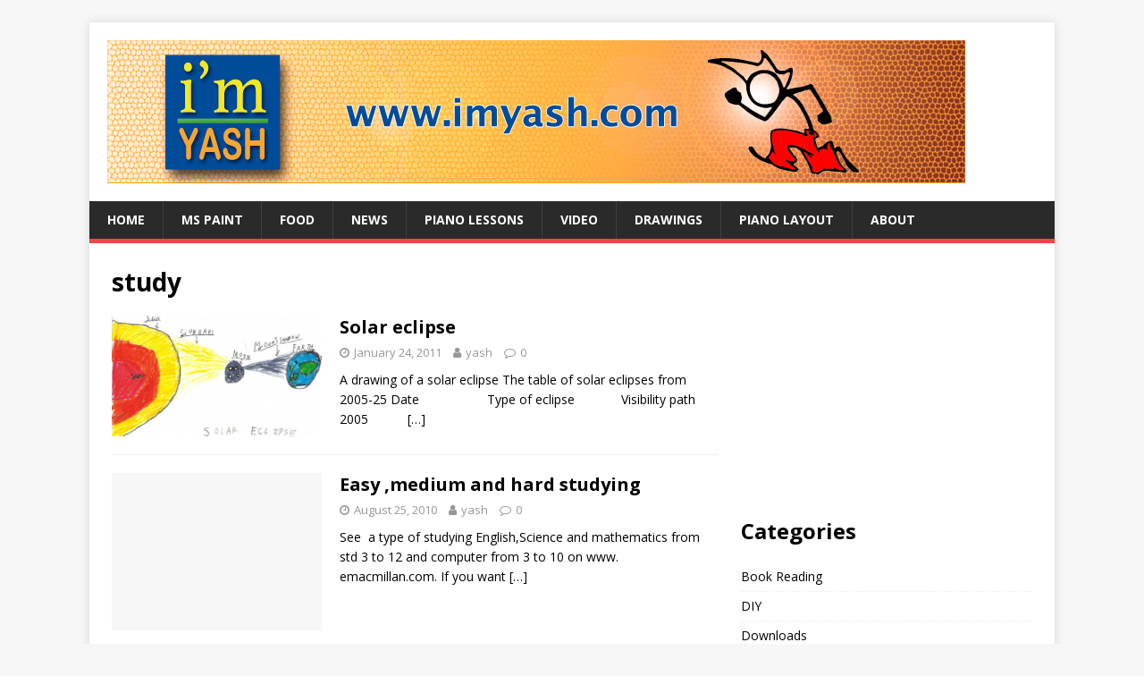

--- FILE ---
content_type: text/html; charset=UTF-8
request_url: https://imyash.com/tag/study/
body_size: 8339
content:
<!DOCTYPE html>
<html class="no-js" lang="en-US">
<head>
<meta charset="UTF-8">
<meta name="viewport" content="width=device-width, initial-scale=1.0">
<link rel="profile" href="http://gmpg.org/xfn/11" />
<title>study &#8211; i&#039;m Yash</title>
<meta name='robots' content='max-image-preview:large' />
<link rel='dns-prefetch' href='//fonts.googleapis.com' />
<link rel="alternate" type="application/rss+xml" title="i&#039;m Yash &raquo; Feed" href="https://imyash.com/feed/" />
<link rel="alternate" type="application/rss+xml" title="i&#039;m Yash &raquo; Comments Feed" href="https://imyash.com/comments/feed/" />
<link rel="alternate" type="application/rss+xml" title="i&#039;m Yash &raquo; study Tag Feed" href="https://imyash.com/tag/study/feed/" />
<script type="text/javascript">
/* <![CDATA[ */
window._wpemojiSettings = {"baseUrl":"https:\/\/s.w.org\/images\/core\/emoji\/15.0.3\/72x72\/","ext":".png","svgUrl":"https:\/\/s.w.org\/images\/core\/emoji\/15.0.3\/svg\/","svgExt":".svg","source":{"concatemoji":"https:\/\/imyash.com\/wp-includes\/js\/wp-emoji-release.min.js?ver=6.6.4"}};
/*! This file is auto-generated */
!function(i,n){var o,s,e;function c(e){try{var t={supportTests:e,timestamp:(new Date).valueOf()};sessionStorage.setItem(o,JSON.stringify(t))}catch(e){}}function p(e,t,n){e.clearRect(0,0,e.canvas.width,e.canvas.height),e.fillText(t,0,0);var t=new Uint32Array(e.getImageData(0,0,e.canvas.width,e.canvas.height).data),r=(e.clearRect(0,0,e.canvas.width,e.canvas.height),e.fillText(n,0,0),new Uint32Array(e.getImageData(0,0,e.canvas.width,e.canvas.height).data));return t.every(function(e,t){return e===r[t]})}function u(e,t,n){switch(t){case"flag":return n(e,"\ud83c\udff3\ufe0f\u200d\u26a7\ufe0f","\ud83c\udff3\ufe0f\u200b\u26a7\ufe0f")?!1:!n(e,"\ud83c\uddfa\ud83c\uddf3","\ud83c\uddfa\u200b\ud83c\uddf3")&&!n(e,"\ud83c\udff4\udb40\udc67\udb40\udc62\udb40\udc65\udb40\udc6e\udb40\udc67\udb40\udc7f","\ud83c\udff4\u200b\udb40\udc67\u200b\udb40\udc62\u200b\udb40\udc65\u200b\udb40\udc6e\u200b\udb40\udc67\u200b\udb40\udc7f");case"emoji":return!n(e,"\ud83d\udc26\u200d\u2b1b","\ud83d\udc26\u200b\u2b1b")}return!1}function f(e,t,n){var r="undefined"!=typeof WorkerGlobalScope&&self instanceof WorkerGlobalScope?new OffscreenCanvas(300,150):i.createElement("canvas"),a=r.getContext("2d",{willReadFrequently:!0}),o=(a.textBaseline="top",a.font="600 32px Arial",{});return e.forEach(function(e){o[e]=t(a,e,n)}),o}function t(e){var t=i.createElement("script");t.src=e,t.defer=!0,i.head.appendChild(t)}"undefined"!=typeof Promise&&(o="wpEmojiSettingsSupports",s=["flag","emoji"],n.supports={everything:!0,everythingExceptFlag:!0},e=new Promise(function(e){i.addEventListener("DOMContentLoaded",e,{once:!0})}),new Promise(function(t){var n=function(){try{var e=JSON.parse(sessionStorage.getItem(o));if("object"==typeof e&&"number"==typeof e.timestamp&&(new Date).valueOf()<e.timestamp+604800&&"object"==typeof e.supportTests)return e.supportTests}catch(e){}return null}();if(!n){if("undefined"!=typeof Worker&&"undefined"!=typeof OffscreenCanvas&&"undefined"!=typeof URL&&URL.createObjectURL&&"undefined"!=typeof Blob)try{var e="postMessage("+f.toString()+"("+[JSON.stringify(s),u.toString(),p.toString()].join(",")+"));",r=new Blob([e],{type:"text/javascript"}),a=new Worker(URL.createObjectURL(r),{name:"wpTestEmojiSupports"});return void(a.onmessage=function(e){c(n=e.data),a.terminate(),t(n)})}catch(e){}c(n=f(s,u,p))}t(n)}).then(function(e){for(var t in e)n.supports[t]=e[t],n.supports.everything=n.supports.everything&&n.supports[t],"flag"!==t&&(n.supports.everythingExceptFlag=n.supports.everythingExceptFlag&&n.supports[t]);n.supports.everythingExceptFlag=n.supports.everythingExceptFlag&&!n.supports.flag,n.DOMReady=!1,n.readyCallback=function(){n.DOMReady=!0}}).then(function(){return e}).then(function(){var e;n.supports.everything||(n.readyCallback(),(e=n.source||{}).concatemoji?t(e.concatemoji):e.wpemoji&&e.twemoji&&(t(e.twemoji),t(e.wpemoji)))}))}((window,document),window._wpemojiSettings);
/* ]]> */
</script>
<style id='wp-emoji-styles-inline-css' type='text/css'>

	img.wp-smiley, img.emoji {
		display: inline !important;
		border: none !important;
		box-shadow: none !important;
		height: 1em !important;
		width: 1em !important;
		margin: 0 0.07em !important;
		vertical-align: -0.1em !important;
		background: none !important;
		padding: 0 !important;
	}
</style>
<link rel='stylesheet' id='wp-block-library-css' href='https://imyash.com/wp-includes/css/dist/block-library/style.min.css?ver=6.6.4' type='text/css' media='all' />
<style id='classic-theme-styles-inline-css' type='text/css'>
/*! This file is auto-generated */
.wp-block-button__link{color:#fff;background-color:#32373c;border-radius:9999px;box-shadow:none;text-decoration:none;padding:calc(.667em + 2px) calc(1.333em + 2px);font-size:1.125em}.wp-block-file__button{background:#32373c;color:#fff;text-decoration:none}
</style>
<style id='global-styles-inline-css' type='text/css'>
:root{--wp--preset--aspect-ratio--square: 1;--wp--preset--aspect-ratio--4-3: 4/3;--wp--preset--aspect-ratio--3-4: 3/4;--wp--preset--aspect-ratio--3-2: 3/2;--wp--preset--aspect-ratio--2-3: 2/3;--wp--preset--aspect-ratio--16-9: 16/9;--wp--preset--aspect-ratio--9-16: 9/16;--wp--preset--color--black: #000000;--wp--preset--color--cyan-bluish-gray: #abb8c3;--wp--preset--color--white: #ffffff;--wp--preset--color--pale-pink: #f78da7;--wp--preset--color--vivid-red: #cf2e2e;--wp--preset--color--luminous-vivid-orange: #ff6900;--wp--preset--color--luminous-vivid-amber: #fcb900;--wp--preset--color--light-green-cyan: #7bdcb5;--wp--preset--color--vivid-green-cyan: #00d084;--wp--preset--color--pale-cyan-blue: #8ed1fc;--wp--preset--color--vivid-cyan-blue: #0693e3;--wp--preset--color--vivid-purple: #9b51e0;--wp--preset--gradient--vivid-cyan-blue-to-vivid-purple: linear-gradient(135deg,rgba(6,147,227,1) 0%,rgb(155,81,224) 100%);--wp--preset--gradient--light-green-cyan-to-vivid-green-cyan: linear-gradient(135deg,rgb(122,220,180) 0%,rgb(0,208,130) 100%);--wp--preset--gradient--luminous-vivid-amber-to-luminous-vivid-orange: linear-gradient(135deg,rgba(252,185,0,1) 0%,rgba(255,105,0,1) 100%);--wp--preset--gradient--luminous-vivid-orange-to-vivid-red: linear-gradient(135deg,rgba(255,105,0,1) 0%,rgb(207,46,46) 100%);--wp--preset--gradient--very-light-gray-to-cyan-bluish-gray: linear-gradient(135deg,rgb(238,238,238) 0%,rgb(169,184,195) 100%);--wp--preset--gradient--cool-to-warm-spectrum: linear-gradient(135deg,rgb(74,234,220) 0%,rgb(151,120,209) 20%,rgb(207,42,186) 40%,rgb(238,44,130) 60%,rgb(251,105,98) 80%,rgb(254,248,76) 100%);--wp--preset--gradient--blush-light-purple: linear-gradient(135deg,rgb(255,206,236) 0%,rgb(152,150,240) 100%);--wp--preset--gradient--blush-bordeaux: linear-gradient(135deg,rgb(254,205,165) 0%,rgb(254,45,45) 50%,rgb(107,0,62) 100%);--wp--preset--gradient--luminous-dusk: linear-gradient(135deg,rgb(255,203,112) 0%,rgb(199,81,192) 50%,rgb(65,88,208) 100%);--wp--preset--gradient--pale-ocean: linear-gradient(135deg,rgb(255,245,203) 0%,rgb(182,227,212) 50%,rgb(51,167,181) 100%);--wp--preset--gradient--electric-grass: linear-gradient(135deg,rgb(202,248,128) 0%,rgb(113,206,126) 100%);--wp--preset--gradient--midnight: linear-gradient(135deg,rgb(2,3,129) 0%,rgb(40,116,252) 100%);--wp--preset--font-size--small: 13px;--wp--preset--font-size--medium: 20px;--wp--preset--font-size--large: 36px;--wp--preset--font-size--x-large: 42px;--wp--preset--spacing--20: 0.44rem;--wp--preset--spacing--30: 0.67rem;--wp--preset--spacing--40: 1rem;--wp--preset--spacing--50: 1.5rem;--wp--preset--spacing--60: 2.25rem;--wp--preset--spacing--70: 3.38rem;--wp--preset--spacing--80: 5.06rem;--wp--preset--shadow--natural: 6px 6px 9px rgba(0, 0, 0, 0.2);--wp--preset--shadow--deep: 12px 12px 50px rgba(0, 0, 0, 0.4);--wp--preset--shadow--sharp: 6px 6px 0px rgba(0, 0, 0, 0.2);--wp--preset--shadow--outlined: 6px 6px 0px -3px rgba(255, 255, 255, 1), 6px 6px rgba(0, 0, 0, 1);--wp--preset--shadow--crisp: 6px 6px 0px rgba(0, 0, 0, 1);}:where(.is-layout-flex){gap: 0.5em;}:where(.is-layout-grid){gap: 0.5em;}body .is-layout-flex{display: flex;}.is-layout-flex{flex-wrap: wrap;align-items: center;}.is-layout-flex > :is(*, div){margin: 0;}body .is-layout-grid{display: grid;}.is-layout-grid > :is(*, div){margin: 0;}:where(.wp-block-columns.is-layout-flex){gap: 2em;}:where(.wp-block-columns.is-layout-grid){gap: 2em;}:where(.wp-block-post-template.is-layout-flex){gap: 1.25em;}:where(.wp-block-post-template.is-layout-grid){gap: 1.25em;}.has-black-color{color: var(--wp--preset--color--black) !important;}.has-cyan-bluish-gray-color{color: var(--wp--preset--color--cyan-bluish-gray) !important;}.has-white-color{color: var(--wp--preset--color--white) !important;}.has-pale-pink-color{color: var(--wp--preset--color--pale-pink) !important;}.has-vivid-red-color{color: var(--wp--preset--color--vivid-red) !important;}.has-luminous-vivid-orange-color{color: var(--wp--preset--color--luminous-vivid-orange) !important;}.has-luminous-vivid-amber-color{color: var(--wp--preset--color--luminous-vivid-amber) !important;}.has-light-green-cyan-color{color: var(--wp--preset--color--light-green-cyan) !important;}.has-vivid-green-cyan-color{color: var(--wp--preset--color--vivid-green-cyan) !important;}.has-pale-cyan-blue-color{color: var(--wp--preset--color--pale-cyan-blue) !important;}.has-vivid-cyan-blue-color{color: var(--wp--preset--color--vivid-cyan-blue) !important;}.has-vivid-purple-color{color: var(--wp--preset--color--vivid-purple) !important;}.has-black-background-color{background-color: var(--wp--preset--color--black) !important;}.has-cyan-bluish-gray-background-color{background-color: var(--wp--preset--color--cyan-bluish-gray) !important;}.has-white-background-color{background-color: var(--wp--preset--color--white) !important;}.has-pale-pink-background-color{background-color: var(--wp--preset--color--pale-pink) !important;}.has-vivid-red-background-color{background-color: var(--wp--preset--color--vivid-red) !important;}.has-luminous-vivid-orange-background-color{background-color: var(--wp--preset--color--luminous-vivid-orange) !important;}.has-luminous-vivid-amber-background-color{background-color: var(--wp--preset--color--luminous-vivid-amber) !important;}.has-light-green-cyan-background-color{background-color: var(--wp--preset--color--light-green-cyan) !important;}.has-vivid-green-cyan-background-color{background-color: var(--wp--preset--color--vivid-green-cyan) !important;}.has-pale-cyan-blue-background-color{background-color: var(--wp--preset--color--pale-cyan-blue) !important;}.has-vivid-cyan-blue-background-color{background-color: var(--wp--preset--color--vivid-cyan-blue) !important;}.has-vivid-purple-background-color{background-color: var(--wp--preset--color--vivid-purple) !important;}.has-black-border-color{border-color: var(--wp--preset--color--black) !important;}.has-cyan-bluish-gray-border-color{border-color: var(--wp--preset--color--cyan-bluish-gray) !important;}.has-white-border-color{border-color: var(--wp--preset--color--white) !important;}.has-pale-pink-border-color{border-color: var(--wp--preset--color--pale-pink) !important;}.has-vivid-red-border-color{border-color: var(--wp--preset--color--vivid-red) !important;}.has-luminous-vivid-orange-border-color{border-color: var(--wp--preset--color--luminous-vivid-orange) !important;}.has-luminous-vivid-amber-border-color{border-color: var(--wp--preset--color--luminous-vivid-amber) !important;}.has-light-green-cyan-border-color{border-color: var(--wp--preset--color--light-green-cyan) !important;}.has-vivid-green-cyan-border-color{border-color: var(--wp--preset--color--vivid-green-cyan) !important;}.has-pale-cyan-blue-border-color{border-color: var(--wp--preset--color--pale-cyan-blue) !important;}.has-vivid-cyan-blue-border-color{border-color: var(--wp--preset--color--vivid-cyan-blue) !important;}.has-vivid-purple-border-color{border-color: var(--wp--preset--color--vivid-purple) !important;}.has-vivid-cyan-blue-to-vivid-purple-gradient-background{background: var(--wp--preset--gradient--vivid-cyan-blue-to-vivid-purple) !important;}.has-light-green-cyan-to-vivid-green-cyan-gradient-background{background: var(--wp--preset--gradient--light-green-cyan-to-vivid-green-cyan) !important;}.has-luminous-vivid-amber-to-luminous-vivid-orange-gradient-background{background: var(--wp--preset--gradient--luminous-vivid-amber-to-luminous-vivid-orange) !important;}.has-luminous-vivid-orange-to-vivid-red-gradient-background{background: var(--wp--preset--gradient--luminous-vivid-orange-to-vivid-red) !important;}.has-very-light-gray-to-cyan-bluish-gray-gradient-background{background: var(--wp--preset--gradient--very-light-gray-to-cyan-bluish-gray) !important;}.has-cool-to-warm-spectrum-gradient-background{background: var(--wp--preset--gradient--cool-to-warm-spectrum) !important;}.has-blush-light-purple-gradient-background{background: var(--wp--preset--gradient--blush-light-purple) !important;}.has-blush-bordeaux-gradient-background{background: var(--wp--preset--gradient--blush-bordeaux) !important;}.has-luminous-dusk-gradient-background{background: var(--wp--preset--gradient--luminous-dusk) !important;}.has-pale-ocean-gradient-background{background: var(--wp--preset--gradient--pale-ocean) !important;}.has-electric-grass-gradient-background{background: var(--wp--preset--gradient--electric-grass) !important;}.has-midnight-gradient-background{background: var(--wp--preset--gradient--midnight) !important;}.has-small-font-size{font-size: var(--wp--preset--font-size--small) !important;}.has-medium-font-size{font-size: var(--wp--preset--font-size--medium) !important;}.has-large-font-size{font-size: var(--wp--preset--font-size--large) !important;}.has-x-large-font-size{font-size: var(--wp--preset--font-size--x-large) !important;}
:where(.wp-block-post-template.is-layout-flex){gap: 1.25em;}:where(.wp-block-post-template.is-layout-grid){gap: 1.25em;}
:where(.wp-block-columns.is-layout-flex){gap: 2em;}:where(.wp-block-columns.is-layout-grid){gap: 2em;}
:root :where(.wp-block-pullquote){font-size: 1.5em;line-height: 1.6;}
</style>
<link rel='stylesheet' id='mh-google-fonts-css' href='https://fonts.googleapis.com/css?family=Open+Sans:400,400italic,700,600' type='text/css' media='all' />
<link rel='stylesheet' id='mh-magazine-lite-css' href='https://imyash.com/wp-content/themes/mh-magazine-lite/style.css?ver=2.9.2' type='text/css' media='all' />
<link rel='stylesheet' id='mh-font-awesome-css' href='https://imyash.com/wp-content/themes/mh-magazine-lite/includes/font-awesome.min.css' type='text/css' media='all' />
<script type="text/javascript" src="https://imyash.com/wp-includes/js/jquery/jquery.min.js?ver=3.7.1" id="jquery-core-js"></script>
<script type="text/javascript" src="https://imyash.com/wp-includes/js/jquery/jquery-migrate.min.js?ver=3.4.1" id="jquery-migrate-js"></script>
<script type="text/javascript" src="https://imyash.com/wp-content/themes/mh-magazine-lite/js/scripts.js?ver=2.9.2" id="mh-scripts-js"></script>
<link rel="https://api.w.org/" href="https://imyash.com/wp-json/" /><link rel="alternate" title="JSON" type="application/json" href="https://imyash.com/wp-json/wp/v2/tags/9" /><link rel="EditURI" type="application/rsd+xml" title="RSD" href="https://imyash.com/xmlrpc.php?rsd" />
<meta name="generator" content="WordPress 6.6.4" />
<!--[if lt IE 9]>
<script src="https://imyash.com/wp-content/themes/mh-magazine-lite/js/css3-mediaqueries.js"></script>
<![endif]-->
<script type="text/javascript" src="https://imyash.com/wp-content/plugins/si-captcha-for-wordpress/captcha/si_captcha.js?ver=1769007500"></script>
<!-- begin SI CAPTCHA Anti-Spam - login/register form style -->
<style type="text/css">
.si_captcha_small { width:175px; height:45px; padding-top:10px; padding-bottom:10px; }
.si_captcha_large { width:250px; height:60px; padding-top:10px; padding-bottom:10px; }
img#si_image_com { border-style:none; margin:0; padding-right:5px; float:left; }
img#si_image_reg { border-style:none; margin:0; padding-right:5px; float:left; }
img#si_image_log { border-style:none; margin:0; padding-right:5px; float:left; }
img#si_image_side_login { border-style:none; margin:0; padding-right:5px; float:left; }
img#si_image_checkout { border-style:none; margin:0; padding-right:5px; float:left; }
img#si_image_jetpack { border-style:none; margin:0; padding-right:5px; float:left; }
img#si_image_bbpress_topic { border-style:none; margin:0; padding-right:5px; float:left; }
.si_captcha_refresh { border-style:none; margin:0; vertical-align:bottom; }
div#si_captcha_input { display:block; padding-top:15px; padding-bottom:5px; }
label#si_captcha_code_label { margin:0; }
input#si_captcha_code_input { width:65px; }
p#si_captcha_code_p { clear: left; padding-top:10px; }
.si-captcha-jetpack-error { color:#DC3232; }
</style>
<!-- end SI CAPTCHA Anti-Spam - login/register form style -->
</head>
<body id="mh-mobile" class="archive tag tag-study tag-9 wp-custom-logo mh-right-sb" itemscope="itemscope" itemtype="https://schema.org/WebPage">
<div class="mh-container mh-container-outer">
<div class="mh-header-mobile-nav mh-clearfix"></div>
<header class="mh-header" itemscope="itemscope" itemtype="https://schema.org/WPHeader">
	<div class="mh-container mh-container-inner mh-row mh-clearfix">
		<div class="mh-custom-header mh-clearfix">
<div class="mh-site-identity">
<div class="mh-site-logo" role="banner" itemscope="itemscope" itemtype="https://schema.org/Brand">
<a href="https://imyash.com/" class="custom-logo-link" rel="home"><img width="960" height="160" src="https://imyash.com/wp-content/uploads/2013/12/imyashheader.png" class="custom-logo" alt="i&#039;m Yash" decoding="async" fetchpriority="high" srcset="https://imyash.com/wp-content/uploads/2013/12/imyashheader.png 960w, https://imyash.com/wp-content/uploads/2013/12/imyashheader-300x50.png 300w" sizes="(max-width: 960px) 100vw, 960px" /></a></div>
</div>
</div>
	</div>
	<div class="mh-main-nav-wrap">
		<nav class="mh-navigation mh-main-nav mh-container mh-container-inner mh-clearfix" itemscope="itemscope" itemtype="https://schema.org/SiteNavigationElement">
			<div class="menu-mymenu-container"><ul id="menu-mymenu" class="menu"><li id="menu-item-213" class="menu-item menu-item-type-custom menu-item-object-custom menu-item-home menu-item-213"><a href="http://imyash.com">Home</a></li>
<li id="menu-item-205" class="menu-item menu-item-type-taxonomy menu-item-object-category menu-item-205"><a href="https://imyash.com/category/ms-paint/">MS Paint</a></li>
<li id="menu-item-207" class="menu-item menu-item-type-taxonomy menu-item-object-category menu-item-207"><a href="https://imyash.com/category/food/">Food</a></li>
<li id="menu-item-208" class="menu-item menu-item-type-taxonomy menu-item-object-category menu-item-208"><a href="https://imyash.com/category/news-of-the-month/">News</a></li>
<li id="menu-item-209" class="menu-item menu-item-type-taxonomy menu-item-object-category menu-item-209"><a href="https://imyash.com/category/piano-lessons/">Piano lessons</a></li>
<li id="menu-item-206" class="menu-item menu-item-type-taxonomy menu-item-object-category menu-item-206"><a href="https://imyash.com/category/my-videos/">Video</a></li>
<li id="menu-item-210" class="menu-item menu-item-type-taxonomy menu-item-object-category menu-item-210"><a href="https://imyash.com/category/paper-drawings/">Drawings</a></li>
<li id="menu-item-211" class="menu-item menu-item-type-post_type menu-item-object-page menu-item-211"><a href="https://imyash.com/piano-layout/">Piano Layout</a></li>
<li id="menu-item-212" class="menu-item menu-item-type-post_type menu-item-object-page menu-item-212"><a href="https://imyash.com/about/">About</a></li>
</ul></div>		</nav>
	</div>
</header><div class="mh-wrapper mh-clearfix">
	<div id="main-content" class="mh-loop mh-content" role="main">			<header class="page-header"><h1 class="page-title">study</h1>			</header><article class="mh-loop-item mh-clearfix post-229 post type-post status-publish format-standard has-post-thumbnail hentry category-uncategorized tag-space tag-study">
	<figure class="mh-loop-thumb">
		<a href="https://imyash.com/2011/01/solar-eclipse/"><img width="326" height="187" src="https://imyash.com/wp-content/uploads/2010/12/scan0006.jpg" class="attachment-mh-magazine-lite-medium size-mh-magazine-lite-medium wp-post-image" alt="" decoding="async" srcset="https://imyash.com/wp-content/uploads/2010/12/scan0006.jpg 2260w, https://imyash.com/wp-content/uploads/2010/12/scan0006-300x172.jpg 300w, https://imyash.com/wp-content/uploads/2010/12/scan0006-1024x587.jpg 1024w" sizes="(max-width: 326px) 100vw, 326px" />		</a>
	</figure>
	<div class="mh-loop-content mh-clearfix">
		<header class="mh-loop-header">
			<h3 class="entry-title mh-loop-title">
				<a href="https://imyash.com/2011/01/solar-eclipse/" rel="bookmark">
					Solar eclipse				</a>
			</h3>
			<div class="mh-meta mh-loop-meta">
				<span class="mh-meta-date updated"><i class="fa fa-clock-o"></i>January 24, 2011</span>
<span class="mh-meta-author author vcard"><i class="fa fa-user"></i><a class="fn" href="https://imyash.com/author/yash/">yash</a></span>
<span class="mh-meta-comments"><i class="fa fa-comment-o"></i><a class="mh-comment-count-link" href="https://imyash.com/2011/01/solar-eclipse/#mh-comments">0</a></span>
			</div>
		</header>
		<div class="mh-loop-excerpt">
			<div class="mh-excerpt"><p>A drawing of a solar eclipse The table of solar eclipses from 2005-25 Date                   Type of eclipse             Visibility path 2005           <a class="mh-excerpt-more" href="https://imyash.com/2011/01/solar-eclipse/" title="Solar eclipse">[&#8230;]</a></p>
</div>		</div>
	</div>
</article><article class="mh-loop-item mh-clearfix post-153 post type-post status-publish format-standard hentry category-news-of-the-month tag-study">
	<figure class="mh-loop-thumb">
		<a href="https://imyash.com/2010/08/easy-medium-and-hard-studying/"><img class="mh-image-placeholder" src="https://imyash.com/wp-content/themes/mh-magazine-lite/images/placeholder-medium.png" alt="No Image" />		</a>
	</figure>
	<div class="mh-loop-content mh-clearfix">
		<header class="mh-loop-header">
			<h3 class="entry-title mh-loop-title">
				<a href="https://imyash.com/2010/08/easy-medium-and-hard-studying/" rel="bookmark">
					Easy ,medium and hard studying				</a>
			</h3>
			<div class="mh-meta mh-loop-meta">
				<span class="mh-meta-date updated"><i class="fa fa-clock-o"></i>August 25, 2010</span>
<span class="mh-meta-author author vcard"><i class="fa fa-user"></i><a class="fn" href="https://imyash.com/author/yash/">yash</a></span>
<span class="mh-meta-comments"><i class="fa fa-comment-o"></i><a class="mh-comment-count-link" href="https://imyash.com/2010/08/easy-medium-and-hard-studying/#mh-comments">0</a></span>
			</div>
		</header>
		<div class="mh-loop-excerpt">
			<div class="mh-excerpt"><p>See  a type of studying English,Science and mathematics from std 3 to 12 and computer from 3 to 10 on www. emacmillan.com. If you want <a class="mh-excerpt-more" href="https://imyash.com/2010/08/easy-medium-and-hard-studying/" title="Easy ,medium and hard studying">[&#8230;]</a></p>
</div>		</div>
	</div>
</article>	</div>
	<aside class="mh-widget-col-1 mh-sidebar" itemscope="itemscope" itemtype="https://schema.org/WPSideBar"><div id="block-5" class="mh-widget widget_block widget_text">
<script async src="https://pagead2.googlesyndication.com/pagead/js/adsbygoogle.js?client=ca-pub-6167900808689428"
     crossorigin="anonymous"></script>
<!-- imyash-boxad -->
<ins class="adsbygoogle"
     style="display:inline-block;width:300px;height:250px"
     data-ad-client="ca-pub-6167900808689428"
     data-ad-slot="2506568726"></ins>
<script>
     (adsbygoogle = window.adsbygoogle || []).push({});
</script>
</div><div id="block-7" class="mh-widget widget_block">
<h2 class="wp-block-heading">Categories</h2>
</div><div id="block-2" class="mh-widget widget_block widget_categories"><ul class="wp-block-categories-list wp-block-categories">	<li class="cat-item cat-item-15"><a href="https://imyash.com/category/book-reading/">Book Reading</a>
</li>
	<li class="cat-item cat-item-49"><a href="https://imyash.com/category/diy/">DIY</a>
</li>
	<li class="cat-item cat-item-21"><a href="https://imyash.com/category/downloads/">Downloads</a>
</li>
	<li class="cat-item cat-item-8"><a href="https://imyash.com/category/paper-drawings/">Drawings</a>
</li>
	<li class="cat-item cat-item-20"><a href="https://imyash.com/category/excel-spreadsheet/">Excel Spreadsheet</a>
</li>
	<li class="cat-item cat-item-6"><a href="https://imyash.com/category/food/">Food</a>
</li>
	<li class="cat-item cat-item-50"><a href="https://imyash.com/category/games/">games</a>
</li>
	<li class="cat-item cat-item-3"><a href="https://imyash.com/category/ms-paint/">MS Paint</a>
</li>
	<li class="cat-item cat-item-5"><a href="https://imyash.com/category/my-videos/">My Videos</a>
</li>
	<li class="cat-item cat-item-7"><a href="https://imyash.com/category/news-of-the-month/">news of the month</a>
</li>
	<li class="cat-item cat-item-4"><a href="https://imyash.com/category/piano-lessons/">Piano lessons</a>
</li>
	<li class="cat-item cat-item-11"><a href="https://imyash.com/category/poem/">Poem</a>
</li>
	<li class="cat-item cat-item-1"><a href="https://imyash.com/category/uncategorized/">Uncategorized</a>
</li>
</ul></div><div id="block-6" class="mh-widget widget_block">
<h2 class="wp-block-heading">Recent Comments</h2>
</div><div id="block-3" class="mh-widget widget_block widget_recent_comments"><ol class="has-avatars has-dates has-excerpts wp-block-latest-comments"><li class="wp-block-latest-comments__comment"><img alt='' src='https://secure.gravatar.com/avatar/899dca92b68d3625efe165656259522e?s=48&#038;d=mm&#038;r=g' srcset='https://secure.gravatar.com/avatar/899dca92b68d3625efe165656259522e?s=96&#038;d=mm&#038;r=g 2x' class='avatar avatar-48 photo wp-block-latest-comments__comment-avatar' height='48' width='48' /><article><footer class="wp-block-latest-comments__comment-meta"><span class="wp-block-latest-comments__comment-author">Rohit</span> on <a class="wp-block-latest-comments__comment-link" href="https://imyash.com/2009/05/learn-jana-gana-mana-on-keyboard-piano/comment-page-1/#comment-202695">Learn Jana Gana Mana on keyboard (Piano)</a><time datetime="2022-01-08T17:31:03+05:30" class="wp-block-latest-comments__comment-date">January 8, 2022</time></footer><div class="wp-block-latest-comments__comment-excerpt"><p>Hii</p>
</div></article></li><li class="wp-block-latest-comments__comment"><img alt='' src='https://secure.gravatar.com/avatar/14c19875dfbc4af078289fb68fddb64f?s=48&#038;d=mm&#038;r=g' srcset='https://secure.gravatar.com/avatar/14c19875dfbc4af078289fb68fddb64f?s=96&#038;d=mm&#038;r=g 2x' class='avatar avatar-48 photo wp-block-latest-comments__comment-avatar' height='48' width='48' /><article><footer class="wp-block-latest-comments__comment-meta"><span class="wp-block-latest-comments__comment-author">Pradipta</span> on <a class="wp-block-latest-comments__comment-link" href="https://imyash.com/2009/05/learn-jana-gana-mana-on-keyboard-piano/comment-page-1/#comment-53710">Learn Jana Gana Mana on keyboard (Piano)</a><time datetime="2019-07-05T21:47:14+05:30" class="wp-block-latest-comments__comment-date">July 5, 2019</time></footer><div class="wp-block-latest-comments__comment-excerpt"><p>Nice to hear</p>
</div></article></li><li class="wp-block-latest-comments__comment"><img alt='' src='https://secure.gravatar.com/avatar/097d1dc8924fe3bf59606571a8970ea0?s=48&#038;d=mm&#038;r=g' srcset='https://secure.gravatar.com/avatar/097d1dc8924fe3bf59606571a8970ea0?s=96&#038;d=mm&#038;r=g 2x' class='avatar avatar-48 photo wp-block-latest-comments__comment-avatar' height='48' width='48' /><article><footer class="wp-block-latest-comments__comment-meta"><span class="wp-block-latest-comments__comment-author">Sougata Biswas</span> on <a class="wp-block-latest-comments__comment-link" href="https://imyash.com/2009/05/learn-jana-gana-mana-on-keyboard-piano/comment-page-1/#comment-34106">Learn Jana Gana Mana on keyboard (Piano)</a><time datetime="2017-06-25T08:31:16+05:30" class="wp-block-latest-comments__comment-date">June 25, 2017</time></footer><div class="wp-block-latest-comments__comment-excerpt"><p>Thanks</p>
</div></article></li><li class="wp-block-latest-comments__comment"><img alt='' src='https://secure.gravatar.com/avatar/b6d600c647153f3686c7634ee80456d3?s=48&#038;d=mm&#038;r=g' srcset='https://secure.gravatar.com/avatar/b6d600c647153f3686c7634ee80456d3?s=96&#038;d=mm&#038;r=g 2x' class='avatar avatar-48 photo wp-block-latest-comments__comment-avatar' height='48' width='48' /><article><footer class="wp-block-latest-comments__comment-meta"><a class="wp-block-latest-comments__comment-author" href="http://-">Tanish</a> on <a class="wp-block-latest-comments__comment-link" href="https://imyash.com/2009/05/learn-jana-gana-mana-on-keyboard-piano/comment-page-1/#comment-31180">Learn Jana Gana Mana on keyboard (Piano)</a><time datetime="2016-10-19T23:24:21+05:30" class="wp-block-latest-comments__comment-date">October 19, 2016</time></footer><div class="wp-block-latest-comments__comment-excerpt"><p>Be a tuter? i love casio but you are my loe charger?</p>
</div></article></li><li class="wp-block-latest-comments__comment"><img alt='' src='https://secure.gravatar.com/avatar/bd543c75c9fd8389b8281d64f71ab0cc?s=48&#038;d=mm&#038;r=g' srcset='https://secure.gravatar.com/avatar/bd543c75c9fd8389b8281d64f71ab0cc?s=96&#038;d=mm&#038;r=g 2x' class='avatar avatar-48 photo wp-block-latest-comments__comment-avatar' height='48' width='48' /><article><footer class="wp-block-latest-comments__comment-meta"><a class="wp-block-latest-comments__comment-author" href="http://Google">Mahesh devare</a> on <a class="wp-block-latest-comments__comment-link" href="https://imyash.com/2009/05/learn-jana-gana-mana-on-keyboard-piano/comment-page-1/#comment-30379">Learn Jana Gana Mana on keyboard (Piano)</a><time datetime="2016-04-13T14:04:46+05:30" class="wp-block-latest-comments__comment-date">April 13, 2016</time></footer><div class="wp-block-latest-comments__comment-excerpt"><p>very nice</p>
</div></article></li></ol></div><div id="block-8" class="mh-widget widget_block">
<h2 class="wp-block-heading">Tags</h2>
</div><div id="block-4" class="mh-widget widget_block widget_tag_cloud"><p class="wp-block-tag-cloud"><a href="https://imyash.com/tag/chess/" class="tag-cloud-link tag-link-33 tag-link-position-1" style="font-size: 12.941176470588pt;" aria-label="Chess (3 items)">Chess</a>
<a href="https://imyash.com/tag/chess-opening-strategy/" class="tag-cloud-link tag-link-56 tag-link-position-2" style="font-size: 10.964705882353pt;" aria-label="chess opening strategy (2 items)">chess opening strategy</a>
<a href="https://imyash.com/tag/circus/" class="tag-cloud-link tag-link-87 tag-link-position-3" style="font-size: 8pt;" aria-label="circus (1 item)">circus</a>
<a href="https://imyash.com/tag/computer/" class="tag-cloud-link tag-link-99 tag-link-position-4" style="font-size: 8pt;" aria-label="computer (1 item)">computer</a>
<a href="https://imyash.com/tag/cricket/" class="tag-cloud-link tag-link-80 tag-link-position-5" style="font-size: 10.964705882353pt;" aria-label="cricket (2 items)">cricket</a>
<a href="https://imyash.com/tag/dominos/" class="tag-cloud-link tag-link-111 tag-link-position-6" style="font-size: 10.964705882353pt;" aria-label="dominos (2 items)">dominos</a>
<a href="https://imyash.com/tag/drawing/" class="tag-cloud-link tag-link-17 tag-link-position-7" style="font-size: 20.188235294118pt;" aria-label="Drawing (10 items)">Drawing</a>
<a href="https://imyash.com/tag/dubai/" class="tag-cloud-link tag-link-104 tag-link-position-8" style="font-size: 8pt;" aria-label="dubai (1 item)">dubai</a>
<a href="https://imyash.com/tag/empire-state/" class="tag-cloud-link tag-link-93 tag-link-position-9" style="font-size: 8pt;" aria-label="empire state (1 item)">empire state</a>
<a href="https://imyash.com/tag/examples/" class="tag-cloud-link tag-link-101 tag-link-position-10" style="font-size: 8pt;" aria-label="examples (1 item)">examples</a>
<a href="https://imyash.com/tag/excel/" class="tag-cloud-link tag-link-109 tag-link-position-11" style="font-size: 12.941176470588pt;" aria-label="Excel (3 items)">Excel</a>
<a href="https://imyash.com/tag/excel-spreadsheet/" class="tag-cloud-link tag-link-108 tag-link-position-12" style="font-size: 12.941176470588pt;" aria-label="Excel spreadsheet (3 items)">Excel spreadsheet</a>
<a href="https://imyash.com/tag/hindi-song/" class="tag-cloud-link tag-link-53 tag-link-position-13" style="font-size: 17.058823529412pt;" aria-label="hindi song (6 items)">hindi song</a>
<a href="https://imyash.com/tag/house/" class="tag-cloud-link tag-link-89 tag-link-position-14" style="font-size: 8pt;" aria-label="house (1 item)">house</a>
<a href="https://imyash.com/tag/html/" class="tag-cloud-link tag-link-97 tag-link-position-15" style="font-size: 8pt;" aria-label="html (1 item)">html</a>
<a href="https://imyash.com/tag/ipl/" class="tag-cloud-link tag-link-81 tag-link-position-16" style="font-size: 10.964705882353pt;" aria-label="ipl (2 items)">ipl</a>
<a href="https://imyash.com/tag/jana-gana-mana/" class="tag-cloud-link tag-link-22 tag-link-position-17" style="font-size: 10.964705882353pt;" aria-label="Jana Gana Mana (2 items)">Jana Gana Mana</a>
<a href="https://imyash.com/tag/joker/" class="tag-cloud-link tag-link-86 tag-link-position-18" style="font-size: 8pt;" aria-label="joker (1 item)">joker</a>
<a href="https://imyash.com/tag/keyboard/" class="tag-cloud-link tag-link-52 tag-link-position-19" style="font-size: 18.705882352941pt;" aria-label="Keyboard (8 items)">Keyboard</a>
<a href="https://imyash.com/tag/kid/" class="tag-cloud-link tag-link-27 tag-link-position-20" style="font-size: 10.964705882353pt;" aria-label="kid (2 items)">kid</a>
<a href="https://imyash.com/tag/kishore-kumar/" class="tag-cloud-link tag-link-54 tag-link-position-21" style="font-size: 12.941176470588pt;" aria-label="Kishore Kumar (3 items)">Kishore Kumar</a>
<a href="https://imyash.com/tag/ms-paint/" class="tag-cloud-link tag-link-76 tag-link-position-22" style="font-size: 17.882352941176pt;" aria-label="ms paint (7 items)">ms paint</a>
<a href="https://imyash.com/tag/national-anthem/" class="tag-cloud-link tag-link-30 tag-link-position-23" style="font-size: 10.964705882353pt;" aria-label="National Anthem (2 items)">National Anthem</a>
<a href="https://imyash.com/tag/new-york/" class="tag-cloud-link tag-link-94 tag-link-position-24" style="font-size: 8pt;" aria-label="new york (1 item)">new york</a>
<a href="https://imyash.com/tag/nursery-rhyme/" class="tag-cloud-link tag-link-129 tag-link-position-25" style="font-size: 10.964705882353pt;" aria-label="Nursery Rhyme (2 items)">Nursery Rhyme</a>
<a href="https://imyash.com/tag/order/" class="tag-cloud-link tag-link-110 tag-link-position-26" style="font-size: 12.941176470588pt;" aria-label="Order (3 items)">Order</a>
<a href="https://imyash.com/tag/paint/" class="tag-cloud-link tag-link-77 tag-link-position-27" style="font-size: 17.058823529412pt;" aria-label="paint (6 items)">paint</a>
<a href="https://imyash.com/tag/pepsi-ipl/" class="tag-cloud-link tag-link-102 tag-link-position-28" style="font-size: 8pt;" aria-label="pepsi ipl (1 item)">pepsi ipl</a>
<a href="https://imyash.com/tag/pepsi-ipl-7/" class="tag-cloud-link tag-link-103 tag-link-position-29" style="font-size: 8pt;" aria-label="pepsi ipl 7 (1 item)">pepsi ipl 7</a>
<a href="https://imyash.com/tag/php/" class="tag-cloud-link tag-link-98 tag-link-position-30" style="font-size: 8pt;" aria-label="php (1 item)">php</a>
<a href="https://imyash.com/tag/piano/" class="tag-cloud-link tag-link-23 tag-link-position-31" style="font-size: 22pt;" aria-label="Piano (13 items)">Piano</a>
<a href="https://imyash.com/tag/pizza/" class="tag-cloud-link tag-link-107 tag-link-position-32" style="font-size: 10.964705882353pt;" aria-label="Pizza (2 items)">Pizza</a>
<a href="https://imyash.com/tag/programming/" class="tag-cloud-link tag-link-96 tag-link-position-33" style="font-size: 8pt;" aria-label="programming (1 item)">programming</a>
<a href="https://imyash.com/tag/projects/" class="tag-cloud-link tag-link-100 tag-link-position-34" style="font-size: 8pt;" aria-label="projects (1 item)">projects</a>
<a href="https://imyash.com/tag/sand/" class="tag-cloud-link tag-link-90 tag-link-position-35" style="font-size: 8pt;" aria-label="sand (1 item)">sand</a>
<a href="https://imyash.com/tag/scenery/" class="tag-cloud-link tag-link-92 tag-link-position-36" style="font-size: 8pt;" aria-label="scenery (1 item)">scenery</a>
<a href="https://imyash.com/tag/space/" class="tag-cloud-link tag-link-13 tag-link-position-37" style="font-size: 10.964705882353pt;" aria-label="space (2 items)">space</a>
<a href="https://imyash.com/tag/star/" class="tag-cloud-link tag-link-65 tag-link-position-38" style="font-size: 10.964705882353pt;" aria-label="star (2 items)">star</a>
<a href="https://imyash.com/tag/study/" class="tag-cloud-link tag-link-9 tag-link-position-39" style="font-size: 10.964705882353pt;" aria-label="study (2 items)">study</a>
<a href="https://imyash.com/tag/trapeze-artist/" class="tag-cloud-link tag-link-88 tag-link-position-40" style="font-size: 8pt;" aria-label="trapeze artist (1 item)">trapeze artist</a>
<a href="https://imyash.com/tag/tree/" class="tag-cloud-link tag-link-91 tag-link-position-41" style="font-size: 8pt;" aria-label="tree (1 item)">tree</a>
<a href="https://imyash.com/tag/u-s-a/" class="tag-cloud-link tag-link-95 tag-link-position-42" style="font-size: 8pt;" aria-label="u.s.a (1 item)">u.s.a</a>
<a href="https://imyash.com/tag/yamaha/" class="tag-cloud-link tag-link-24 tag-link-position-43" style="font-size: 21.341176470588pt;" aria-label="Yamaha (12 items)">Yamaha</a>
<a href="https://imyash.com/tag/yamaha-psr-e223/" class="tag-cloud-link tag-link-128 tag-link-position-44" style="font-size: 12.941176470588pt;" aria-label="Yamaha PSR-E223 (3 items)">Yamaha PSR-E223</a>
<a href="https://imyash.com/tag/yamaha-psr-e-223/" class="tag-cloud-link tag-link-124 tag-link-position-45" style="font-size: 10.964705882353pt;" aria-label="Yamaha PSR E-223 (2 items)">Yamaha PSR E-223</a></p></div></aside></div>
<div class="mh-copyright-wrap">
	<div class="mh-container mh-container-inner mh-clearfix">
		<p class="mh-copyright">Copyright &copy; 2026 | WordPress Theme by <a href="https://mhthemes.com/themes/mh-magazine/?utm_source=customer&#038;utm_medium=link&#038;utm_campaign=MH+Magazine+Lite" rel="nofollow">MH Themes</a></p>
	</div>
</div>
</div><!-- .mh-container-outer -->
</body>
</html>

--- FILE ---
content_type: text/html; charset=utf-8
request_url: https://www.google.com/recaptcha/api2/aframe
body_size: 268
content:
<!DOCTYPE HTML><html><head><meta http-equiv="content-type" content="text/html; charset=UTF-8"></head><body><script nonce="JZHcDpvJOl8xM0BbYZVb-g">/** Anti-fraud and anti-abuse applications only. See google.com/recaptcha */ try{var clients={'sodar':'https://pagead2.googlesyndication.com/pagead/sodar?'};window.addEventListener("message",function(a){try{if(a.source===window.parent){var b=JSON.parse(a.data);var c=clients[b['id']];if(c){var d=document.createElement('img');d.src=c+b['params']+'&rc='+(localStorage.getItem("rc::a")?sessionStorage.getItem("rc::b"):"");window.document.body.appendChild(d);sessionStorage.setItem("rc::e",parseInt(sessionStorage.getItem("rc::e")||0)+1);localStorage.setItem("rc::h",'1769007503125');}}}catch(b){}});window.parent.postMessage("_grecaptcha_ready", "*");}catch(b){}</script></body></html>